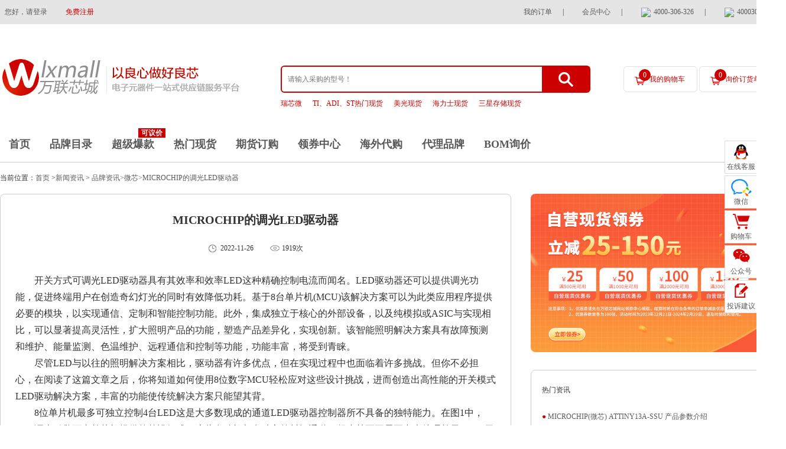

--- FILE ---
content_type: text/html; charset=utf-8
request_url: https://www.wlxmall.com/info/1246.html
body_size: 63866
content:
<!DOCTYPE html PUBLIC "-//W3C//DTD XHTML 1.0 Transitional//EN" "http://www.w3.org/TR/xhtml1/DTD/xhtml1-transitional.dtd">
<html xmlns="http://www.w3.org/1999/xhtml">
<head>
<meta http-equiv="Content-Type" content="text/html; charset=utf-8" />
<meta name="renderer" content="webkit">
<meta name="title" content="MICROCHIP的调光LED驱动器" />
<meta name="keywords" content="LED驱动器" />
<meta name="description" content="开关方式可调光LED驱动器具有其效率和效率LED这种精确控制电流而闻名。LED驱动器还可以提供调光功能，促进终端用户在创造奇幻灯光的同时有效降低功耗。" />

<link rel="shortcut icon" href="https://static.wlxmall.com/static/favicon.ico" type="image/x-icon" />
<title>MICROCHIP的调光LED驱动器</title>

<link href="https://static.wlxmall.com/static/layui/css/layui.css?1764583604" rel="stylesheet" type="text/css" />
<link href="https://static.wlxmall.com/static/css/global.css?1764583603" rel="stylesheet" type="text/css" />
<link href="https://static.wlxmall.com/static/css/brand_dl.css?1764583603" rel="stylesheet" type="text/css" />
<link href="https://static.wlxmall.com/static/css/new_mall/news.css?1764583603" rel="stylesheet" type="text/css" />
<link href="https://static.wlxmall.com/static/css/new_mall/com.css?1764583603" rel="stylesheet" type="text/css" />
<link href="https://static.wlxmall.com/static/css/tool.css?1764583603" rel="stylesheet" type="text/css" />

<script type="text/javascript" src="https://static.wlxmall.com/static/js/jquery.js?1764583604"></script>
<script type="text/javascript" src="https://static.wlxmall.com/static/layer/layer.js?1764583603"></script>
<script type="text/javascript" src="https://static.wlxmall.com/static/js/verify.js?1764583604"></script>
<script type="text/javascript" src="https://static.wlxmall.com/static/js/global.js?1764583604"></script>
<script type="text/javascript" src="https://static.wlxmall.com/static/js/page.js?1764583604"></script>
<script type="text/javascript" src="https://static.wlxmall.com/static/layui/layui.all.js?1764583604"></script>
<script type="text/javascript" src="https://static.wlxmall.com/static/js/jquery.flexslider-min.js?1764583604"></script>
<!-- Google Tag Manager -->

<!--<script>-->
<!--    (function(w,d,s,l,i){-->
<!--        w[l]=w[l]||[];-->
<!--        w[l].push({'gtm.start':new Date().getTime(),event:'gtm.js'});-->
<!--        var f=d.getElementsByTagName(s)[0],j=d.createElement(s),dl=l!='dataLayer'?'&l='+l:'';-->
<!--        j.async=true;-->
<!--        j.src= 'https://www.googletagmanager.com/gtm.js?id='+i+dl;-->
<!--        f.parentNode.insertBefore(j,f);-->
<!--    })-->
<!--    (window,document,'script','dataLayer','GTM-W2R3XB');-->
<!--</script>-->


<!-- End Google Tag Manager -->
<script type='text/javascript'>
var notice_id = 1246;
var is_debug = false;
var RES_CDN_HOST = 'https://static.wlxmall.com';
var HOST = 'https://www.wlxmall.com';
var ITEM_HOST = 'https://item.wlxmall.com';
var LIST_HOST = 'https://list.wlxmall.com';
var is_logged_in = false;
</script>
</head>
<body class="bgfff-body">
<div class="top">
    <div class="top-ul">
        <ul>
            <a style="display:none">电子元器件一站式供应链服务平台</a>
                        <li style="float: left;"><a class="pd0" href="javascript:" onclick="login()">您好，请登录</a></li>
            <li style="float: left;"><a class="red" href="https://www.wlxmall.com/reg.html">免费注册</a></li>
                        <div style="float: right;">
                <li><a href="https://www.wlxmall.com/member/order_self_support" rel="external nofollow">我的订单</a> | </li>
                <li><a href="https://www.wlxmall.com/member/index">会员中心</a> | </li>
                <li><img src="/static/images/tel.png"><a> 4000-306-326</a> | </li>
                <li><img src="/static/images/qq.png"><a target="_blank" name="customer_service" href="https://wpa1.qq.com/ExeLLyG7?_type=wpa&qidian=true"> 4000306326</a></li>
            </div>
        </ul>
    </div>
</div>
<div id="sticky-top" style="background: #fff;height: 100%;padding-bottom: 20px;" class="sticky-top">
    <div class="logo">
        <div class="logo_left">
            <a href="https://www.wlxmall.com/" rel="nofollow"><img src="https://static.wlxmall.com/static/images/index/logo.png"></a>
        </div>
        <div class="logo_right">
            <div class="logo_right_left">
                <div class="logo_right_left_top ctn_search">
                    <input class="fl header_keywords" vo_key="keywords" placeholder="请输入采购的型号！" type="text" autocomplete="off" />
                    <div class="fr" onclick="do_search_keywords();"></div>
                </div>
                <div class="logo_right_left_bottom">
                                        <a class="red" href=https://list.wlxmall.com/100590.html>瑞芯微</a>
                                        <a class="red" href=https://www.wlxmall.com/ti_hot.html>TI、ADI、ST热门现货</a>
                                        <a class="red" href=https://list.wlxmall.com/201.html>美光现货</a>
                                        <a class="red" href=https://list.wlxmall.com/100063.html>海力士现货</a>
                                        <a class="red" href=https://list.wlxmall.com/102545.html>三星存储现货</a>
                                    </div>
            </div>
            <div class="logo_right_right logo_right_right1">
                <a  class="logo_right_right_car" href="https://www.wlxmall.com/shopping_cart">
                    <span id="car_item_list_count">0</span>
                    我的购物车
                </a>
                <div class="car-list hide" id="div_car_list">
                                        <div class="car-product no-product">
                        <img src="https://static.wlxmall.com/static/images/gwc1.png">
                        购物车中还没有商品，赶紧选购吧！
                        <div class="border-no"></div>
                        <div class="clear"></div>
                    </div>
                                                            <div class="gouwuche">
                        <label>共<b class="red">0</b>件商品</label>
                        <label>共计¥ <b class="red">0</b></label>
                        <a href="https://www.wlxmall.com/shopping_cart">去购物车</a>
                        <div class="clear"></div>
                    </div>
                </div>
                <a href="javascript:" onclick="check_bom_import()">
                    <span id="inquiry_item_list_count">0</span>
                    询价订货单
                </a>
            </div>
        </div>
        <div class="clear"></div>
    </div>
</div>
<div class="border-bottom-red bgfff">
    <div class="logo1" id="logo-nav">
        <div class="nav">
                                    <a data-url="/" href="https://www.wlxmall.com/" rel="nofollow">首页</a>
                                    <a data-url="/brand_catalogue.html" href="https://www.wlxmall.com/brand_catalogue.html">品牌目录</a>
                                    <span id="header_cash_hot">可议价</span>
                        <a data-url="/hot.html" href="https://www.wlxmall.com/hot.html">超级爆款</a>
                                    <a data-url="/hot_spot.html" href="https://www.wlxmall.com/hot_spot.html">热门现货</a>
                                    <a data-url="/futures_ordering" href="https://www.wlxmall.com/futures_ordering">期货订购</a>
                                    <a data-url="/coupon/7.html" href="https://www.wlxmall.com/coupon/7.html" rel="nofollow">领券中心</a>
                                    <a data-url="/overseas_list.html" href="https://www.wlxmall.com/overseas_list.html">海外代购</a>
                                    <a data-url="/brand_dl.html" href="https://www.wlxmall.com/brand_dl.html">代理品牌</a>
                                    <a data-url="/bom_upload.html" href="https://www.wlxmall.com/bom_upload.html">BOM询价</a>
                    </div>
    </div>
</div>

<script>
/*搜索框定位头部*/
var top_sc = $('#sticky-top').offset().top;
var scroll_top = 0;
$(window).scroll(function(){
scroll_top = $(window).scrollTop();
if(scroll_top >= top_sc){
$('#sticky-top').addClass("sticky-top-active");
}else{
$('#sticky-top').removeClass("sticky-top-active");
}
});
var offset = $("#car_item_list_count").offset();
var offset1 = $("#inquiry_item_list_count").offset();
</script>


<div class="clear"></div>
<style>
    .u-main{clear:both; width:1240px; margin: 10px auto auto; border:#d7d7d7 solid 1px;}
    .u-main-right-top{margin:auto; text-align:center; font-size:12px;}
    .u-main-right-top h2{font-size:30px; color:#636268; height:68px; line-height:68px;}
    .u-main-right-top p{clear:both; line-height:40px; color:#979799;}
    .u-main-right-content{clear:both; margin:auto; text-align:left; line-height:24px; font-size:15px; color:#636268; padding:20px;}
    .u-main-right-content img {max-width: 100%}
</style>

<h1 style="display:none">h1_key</h1>
<div class="crumbs">当前位置：<a href="/">首页</a> ><a href="/all_list.html">新闻资讯</a> ><a href="/company_list.html"> 品牌资讯></a><a href="/company_list_5.html" target="_blank">微芯></a><a href="/info/1246.html" target="_blank">MICROCHIP的调光LED驱动器</a></div>
<div class="news">
    <div class="news-left news-left1">
        <!--选型手册显示PDF列表数据-->
                <div class="news-content-main">
            <div class="news-content-title">MICROCHIP的调光LED驱动器</div>
            <div class="news-item-content mt20">
                <div class="news-view">
                    <span class="icon47">2022-11-26</span>
                    <span class="icon48">1919次</span>
                </div>
            </div>

            <div class="mt30 fs14">
                <p>
	<span style="font-size:16px;">&emsp;&emsp;开关方式可调光LED驱动器具有其效率和效率LED这种精确控制电流而闻名。LED驱动器还可以提供调光功能，促进终端用户在创造奇幻灯光的同时有效降低功耗。基于8台单片机(MCU)该解决方案可以为此类应用程序提供必要的模块，以实现通信、定制和智能控制功能。此外，集成独立于核心的外部设备，以及纯模拟或ASIC与实现相比，可以显著提高灵活性，扩大照明产品的功能，塑造产品差异化，实现创新。该智能照明解决方案具有故障预测和维护、能量监测、色温维护、远程通信和控制等功能，功能丰富，将受到青睐。</span>
</p>
<p>
	<span style="font-size:16px;">&emsp;&emsp;尽管LED与以往的照明解决方案相比，驱动器有许多优点，但在实现过程中也面临着许多挑战。但你不必担心，在阅读了这篇文章之后，你将知道如何使用8位数字MCU轻松应对这些设计挑战，进而创造出高性能的开关模式LED驱动解决方案，丰富的功能使传统解决方案只能望其背。</span>
</p>
<p>
	<span style="font-size:16px;">&emsp;&emsp;8位单片机最多可独立控制4台LED这是大多数现成的通道LED驱动器控制器所不具备的独特能力。在图1中，LED调光引擎可由单片机提供的外设组成。这些发动机都有独立的封闭通道，很少甚至不需要中央处理单元(CPU)干预可以控制开关方式的电源转换器。这样就可以释放出来。CPU执行系统中的监控功能、通信功能或新增智能功能等其他重要任务。</span>
</p>
<p>
	<span style="font-size:16px;"><br />
</span>
</p>
<center>
	<img src="https://file.wlxmall.com/view?id=3321984&k=3fc7ad4a7a60e98dfc81341a3ff17aa9" alt="" width="600" height="548" title="" align="" /><br />
</center>
<p style="text-align:center;">
	<span style="font-size:16px;">&emsp;&emsp;图1：通过Microchip的PIC16F1779 8位单片机控制四个LED串的图示</span>
</p>
<p style="text-align:center;">
	<span style="font-size:16px;"><br />
</span>
</p>
<p>
	<span style="font-size:16px;">&emsp;&emsp;<strong>LED调光引擎</strong></span>
</p>
<p>
	<span style="font-size:16px;">&emsp;&emsp;在图2中，基于电流模式升压转换器的LED驱动器由LED调光引擎控制。该引擎主要由互补输出发出发生器(COG)、数字信号调制器(DSM)、比较器、可编程斜坡发生器(PRG)、运算放大器(OPA)和脉宽调制器3(PWM3)等独立于内核的外设(CIP)组成。这些CIP与固定稳压器(FVR)、数模转换器(DAC)和捕捉/比较/PWM(CCP)等其他片上外设一起组成完整的引擎。COG将高频开关脉冲提供给MOSFET 
Q1，从而将能量和供电电流传输给LED串。COG输出的开关周期通过CCP和占空比设置，用于维持LED恒定电流，具体取决于比较器输出。每当Rsense1两端的电压超过PRG模块的输出时，比较器就会产生一个输出脉冲。PRG的输入源自反馈电路中的OPA输出，它被配置为斜率补偿器，以在占空比大于50%时抵消固有次谐波振荡的影响。</span>
</p>
<p>
	<span style="font-size:16px;">&emsp;&emsp;OPA模块实现为具有II型补偿器配置的误差放大器(EA)。FVR用作DAC输入，根据LED恒定电流规范为OPA同相输入提供参考电压。</span>
</p>
<p>
	<span style="font-size:16px;">&emsp;&emsp;为了实现调光目的，PWM3用作CCP输出的调制器，同时驱动MOSFET 
Q2以使LED快速循环亮起和熄灭。调制操作可通过DSM模块来完成，调制后的输出信号馈送到COG。PWM3可提供占空比可变的脉冲，用于控制驱动器的平均电流，实际上控制的是LED的亮度。</span>
</p>
<p>
	<span style="font-size:16px;">&emsp;&emsp;LED调光引擎不仅可以实现典型LED驱动器控制器的功能，而且还具备解决LED驱动器典型问题的能力。现在，我们将探讨这些问题并分析如何使用LED调光引擎来加以避免。</span>
</p>
<p>
	<span style="font-size:16px;"><br />
</span>
</p>
<center>
	<img src="https://file.wlxmall.com/view?id=3321985&k=d4737b68a76a4d016cb5433217a195db" alt="" width="600" height="446" title="" align="" /><br />
</center>
<p style="text-align:center;">
	<span style="font-size:16px;">&emsp;&emsp;图2.LED调光引擎</span>
</p>
<p style="text-align:center;">
	<span style="font-size:16px;"><br />
</span>
</p>
<p>
	<span style="font-size:16px;">&emsp;&emsp;<strong>频闪</strong></span>
</p>
<p>
	<span style="font-size:16px;">&emsp;&emsp;频闪是典型开关模式可调光LED驱动器可能面临的挑战之一。虽然精心策划的频闪会带来有趣的效果，但如果LED发生意外频闪，则会破坏用户期望的灯光设计。为了避免频闪并提供平滑调光体验，应确保驱动器从最高档位(即100%灯光输出)一直到最低档位的调光效果都是连续流畅的。由于LED会瞬间响应电流变化并且不具有阻尼效果，因此驱动器必须具有足够多的调光档位才能确保人眼察觉不到变化。为了满足这一要求，LED调光引擎采用PWM3来控制LED的调光。PWM3是16位分辨率的PWM，从100%到0%占空比共有65536个档位，可保证亮度平滑切换。</span>
</p>
<p>
	<span style="font-size:16px;"><br />
</span>
</p>
<p>
	<span style="font-size:16px;">&emsp;&emsp;<strong>LED色温转换</strong></span>
</p>
<p>
	<span style="font-size:16px;">&emsp;&emsp;LED驱动器还可以转换LED的色温。 此颜色变化是人眼能够察觉得到的，削弱了客户对享受优质LED照明体验的主张。图3给出了典型的PWM 
LED调光波形。当LED熄灭时，由于输出电容缓慢放电，LED电流会逐渐减小。此事件会导致LED发生色温漂移且功耗增大。</span>
</p>
<p>
	<span style="font-size:16px;"><br />
</span>
</p>
<center>
	<img src="https://file.wlxmall.com/view?id=3321986&k=167a63a6a6f6ae8303c4efdb36be8711" alt="" width="600" height="421" title="" align="" /><br />
</center>
<p style="text-align:center;">
	<span style="font-size:16px;">&emsp;&emsp;图3.LED调光波形</span>
</p>
<p style="text-align:center;">
	<span style="font-size:16px;"><br />
</span>
</p>
<p>
	<span style="font-size:16px;">&emsp;&emsp;可以使用负载开关来防止输出电容缓慢放电。例如，在图2中，电路使用Q2作为负载开关，LED调光引擎会同步关闭COG 
PWM输出和Q2，以便切断电流衰减路径，让LED快速熄灭。</span>
</p>
<p>
	<span style="font-size:16px;"><br />
</span>
</p>
<p>
	<span style="font-size:16px;">&emsp;&emsp;<strong>峰值电流</strong></span>
</p>
<p>
	<span style="font-size:16px;">&emsp;&emsp;当使用开关模式功率转换器驱动LED时，将采用反馈电路来调节LED电流。但是，如果在调光期间操作不当，反馈电路会产生峰值电流(见图3)。回顾图2，当LED点亮时，电流传输到LED，RSENSE2两端的电压馈送到EA。当LED熄灭时，没有电流传输到LED，RSENSE2电压变为零。在此调暗期间，EA输出会增加到最大值，并使EA补偿网络过充。当调制的PWM再次导通时时，如果有高峰值电流驱动到LED，则需要若干个周期才能恢复。此峰值电流会削减LED的使用寿命。</span>
</p>
<p>
	<span style="font-size:16px;">&emsp;&emsp;为了避免这一问题，LED调光引擎允许将PWM3用作OPA的改写源。当PWM3为低电平时，EA的输出呈三态，将补偿网络与反馈回路完全断开，并将保持最后一个稳定反馈点作为补偿电容中存储的电荷。当PWM3为高电平且LED再次点亮时，补偿网络重新连接，EA输出电压立即跳到其先前的稳定状态(PWM3为低电平之前)，并且几乎立即恢复LED电流设定值。</span>
</p>
<p>
	<span style="font-size:16px;"><br />
</span>
</p>
<p>
	<span style="font-size:16px;">&emsp;&emsp;<strong>完整解决方案</strong></span>
</p>
<p>
	<span style="font-size:16px;">&emsp;&emsp;如前文所述，LED调光引擎极少需要甚至不需要CPU干预即可正常工作。因此，在将所有对于LED驱动器的控制工作分配给各个CIP时，CPU将具有充足的带宽来执行其他重要任务。 
此外，通过对检测到的输入和输出电压进行处理，可以执行欠压锁定(UVLO)、过压锁定(OVLO)和输出过压保护(OOVP)等保护功能。这样可确保LED驱动器按照规范要求工作，并且LED不受异常输入和输出条件的影响。CPU还可以处理来自传感器的温度数据，以实现对LED的热管理。而且，当设置LED驱动器的调光级别时，CPU可以处理来自简单外部开关或串行通信命令的触发信号。此外，LED驱动器的参数可以通过串行通信的方式发送到外部设备以进行监控或测试。</span>
</p>
<p>
	<span style="font-size:16px;">&emsp;&emsp;除了上述功能之外，设计师还可以在自己的LED应用中尽情添加更多智能功能，包括通信(例如，DALI或DMX)和定制控制功能等。图4给出了使用LED调光引擎的完整开关模式可调光LED驱动器解决方案示例。</span>
</p>
<p>
	<span style="font-size:16px;"><br />
</span>
</p>
<p>
	<span style="font-size:16px;"><br />
</span>
</p>
<center>
	<img src="https://file.wlxmall.com/view?id=3321987&k=d5beec5b250f179b9c0cfad88e9891bf" alt="" width="600" height="434" title="" align="" /><br />
</center>
<p style="text-align:center;">
	<span style="font-size:16px;">&emsp;&emsp;图4.开关模式可调光LED驱动器解决方案</span>
</p>
<p style="text-align:center;">
	<span style="font-size:16px;"><br />
</span>
</p>
<p>
	<span style="font-size:16px;">&emsp;&emsp;LED调光引擎可用于打造高效开关方式可调光LED驱动器。高效性表现在它能驱动多个驱动器LED串，提供高效能源，保证LED达到最佳性能，保持较长时间LED在系统中使用寿命和增加智能功能。</span>
</p>
            </div>

            <div class="news-next">
                                <a href="/info/1247.html" style="border: #fff solid 1px;display: inline-flex;height: 30px;width: 220px;text-align: center;line-height: 30px;-webkit-box-orient: vertical;-webkit-line-clamp: 1;overflow: hidden;justify-content: center;">Microchip开发板获奖：2022荣获维科杯·OFweek</a>
                <a href="/info/1247.html">上一篇</a>
                                                <a href="/info/1245.html">下一篇</a>
                <a href="/info/1245.html" style="border: #fff solid 1px;display: inline-flex;height: 30px;width: 220px;text-align: center;line-height: 30px;-webkit-box-orient: vertical;-webkit-line-clamp: 1;overflow: hidden;justify-content: center;">Microchip的FPGA芯片安全功能</a>
                            </div>
        </div>
                <!--选型手册显示PDF列表数据-->
                                <div class="news-list news-list1 mt30">
                <div class="news-item-label"><label class="btn-a1 fs16">最新文章</label></div>
                                <div class="news-item">
                    <div class="news-item-img">
                        <a href="/info/2929.html"><img src="https://file.wlxmall.com/view?id=3336018&k=5879eaa3fed50a5a5bf77e37c1717b4b" onerror="this.src='https://static.wlxmall.com/static/images/new_mall/error.jpg'" /></a>
                    </div>
                    <div class="news-item-content">
                        <li class="fs14a clamp1"><a href="/info/2929.html">Microchip启动多年期3亿美元投资计划</a></li>
                        <div class="clamp2 mt10 des">
                            Microchip 美国微芯科技公司今日宣布启动一项为期多年的投资计划，拟投资约3亿美元扩大在全球发展最快的半导体产业中心之一印度的业务。
                        </div>
                        <div class="news-view">
                            <span class="icon47">2023-07-07</span>
                            <span class="icon48">992次</span>
                        </div>
                    </div>
                </div>
                                <div class="news-item">
                    <div class="news-item-img">
                        <a href="/info/2392.html"><img src="https://file.wlxmall.com/view?id=3332682&k=324e413db6ea014a62ccafa85b64b4c0" onerror="this.src='https://static.wlxmall.com/static/images/new_mall/error.jpg'" /></a>
                    </div>
                    <div class="news-item-content">
                        <li class="fs14a clamp1"><a href="/info/2392.html">Microchip推出碳化硅电子保险丝演示板</a></li>
                        <div class="clamp2 mt10 des">
                            电池电动汽车（BEV）和混合动力汽车（HEV）的高压电气子系统需要具备一种保护机制，在过载情况下保护高压配电和负载。为了向BEV和HEV设计人员提供更快、更可靠的高压电路保护解决方案，Microchip Technology Inc.美国微芯科技今日宣布推出碳化硅（SiC）电子保险丝（E-Fuse）演示板。该器件有6种型号，适用于400 - 800V电池系统，额定电流最高可达30安培。
                        </div>
                        <div class="news-view">
                            <span class="icon47">2023-05-11</span>
                            <span class="icon48">614次</span>
                        </div>
                    </div>
                </div>
                                <div class="news-item">
                    <div class="news-item-img">
                        <a href="/info/1786.html"><img src="https://file.wlxmall.com/view?id=3328738&k=b8e7d42fcb54ee60c1a9643fcf838263" onerror="this.src='https://static.wlxmall.com/static/images/new_mall/error.jpg'" /></a>
                    </div>
                    <div class="news-item-content">
                        <li class="fs14a clamp1"><a href="/info/1786.html">Microchip （微芯科技）计划投资 8.8 亿美元扩大美国碳化硅和硅晶圆工厂产能</a></li>
                        <div class="clamp2 mt10 des">
                            2023 年 2 月 17 日Microchip Technology Inc. (微芯科技)官方宣布计划投资 8.8 亿美元扩大美国科罗拉多州科罗拉多斯普林斯制造工厂碳化硅 (SiC) 和硅 ( Si) 的产能，用于汽车/电动汽车、电网基础设施、绿色能源以及航空航天和国防应用等领域。
                        </div>
                        <div class="news-view">
                            <span class="icon47">2023-02-21</span>
                            <span class="icon48">1124次</span>
                        </div>
                    </div>
                </div>
                                <div class="news-item">
                    <div class="news-item-img">
                        <a href="/info/1747.html"><img src="https://file.wlxmall.com/view?id=3328240&k=ec2a07d32f0c68dc4a7f412228c3cd78" onerror="this.src='https://static.wlxmall.com/static/images/new_mall/error.jpg'" /></a>
                    </div>
                    <div class="news-item-content">
                        <li class="fs14a clamp1"><a href="/info/1747.html">微芯8位MCU的物联网控制应用</a></li>
                        <div class="clamp2 mt10 des">
                            具有 8 位 MCU 的嵌入式电子产品需要在规模经济中具有竞争力的设备（每个应用需要数十万甚至数百万个器件）。例如，在汽车应用中，8 位 MCU 控制许多子系统，如电动座椅和车窗、智能门把手，甚至轮胎压力传感器。这意味着几美分的价格差相当重要。应用成本的另一方面是数百万设备的维护成本，在设计阶段通常会忽视这一点。
                        </div>
                        <div class="news-view">
                            <span class="icon47">2023-02-13</span>
                            <span class="icon48">967次</span>
                        </div>
                    </div>
                </div>
                                <div class="news-item">
                    <div class="news-item-img">
                        <a href="/info/1628.html"><img src="https://file.wlxmall.com/view?id=3326235&k=107d0e2f8ddabf6952e89ce2e1adb76a" onerror="this.src='https://static.wlxmall.com/static/images/new_mall/error.jpg'" /></a>
                    </div>
                    <div class="news-item-content">
                        <li class="fs14a clamp1"><a href="/info/1628.html">PCIe®结构和RAID如何在GPUDirect存储中释放潜能</a></li>
                        <div class="clamp2 mt10 des">
                            高性能PCIe结构交换网（例如Microchip的PAX）允许多主机共享支持单根I/O虚拟化（SR-IOV）的驱动器，以及动态划分可在多个主机之间共享的GPU和NVMe SSD池。
                        </div>
                        <div class="news-view">
                            <span class="icon47">2023-01-09</span>
                            <span class="icon48">893次</span>
                        </div>
                    </div>
                </div>
                                <div class="news-item-label news-item-label1">
                    <a class="btn-a1" href="/company_list/1.html">更多资讯</a>
                </div>
            </div>
                        </div>

    <div class="news-right">
                <div class="ad">
            <a href="/coupon/7.html"><img src="https://file.wlxmall.com/view?id=3807554&k=81770406ee32e985c6e545601b528163" /></a>
        </div>
                <!--选型手册显示PDF列表数据-->
                                <div class="news-hot">
                <class="btn-a1">热门资讯</label>
                <ul>
                                        <li><a href="/info/3925.html"><span class="red">●</span> MICROCHIP(微芯) ATTINY13A-SSU 产品参数介绍</a></li>
                                        <li><a href="/info/1251.html"><span class="red">●</span> 从ATECC608A移植到ATECC608B</a></li>
                                        <li><a href="/info/1245.html"><span class="red">●</span> Microchip的FPGA芯片安全功能</a></li>
                                        <li><a href="/info/1246.html"><span class="red">●</span> MICROCHIP的调光LED驱动器</a></li>
                                        <li><a href="/info/832.html"><span class="red">●</span> Microchip推出以太网PHY产品META-DX2+ PHY系列</a></li>
                                        <li><a href="/info/939.html"><span class="red">●</span> Microchip推出32位单片机PIC32CXMT系列产品，配备MPL460 PLC调制解调器 ，支持智能仪表设计</a></li>
                                        <li><a href="/info/844.html"><span class="red">●</span> Microchip推出新型PIC32CX-BZ2单片机系列产品，更简便Bluetooth®低功耗连接</a></li>
                                        <li><a href="/info/1807.html"><span class="red">●</span> 微芯首款EtherCAT(ESC)LAN925系列</a></li>
                                        <li><a href="/info/756.html"><span class="red">●</span> 中文技术简介：Microchip微芯TB3286 - 模拟信号调理(OPAMP)入门</a></li>
                                        <li><a href="/info/1248.html"><span class="red">●</span> Microchip物联网领域3D手势应用</a></li>
                                    </ul>
            </div>
                    
        <div class="wxgzh">
            <span>
                <img src="/static/images/new_mall/wxgzh.jpg" />
            </span>
            <div class="wxgzh-txt">
                <h2 class="fs16">万联芯微信公众号</h2>
                <div class="label">元器件现货+BOM配单+PCBA制造平台</div>
                <div>关注公众号，优惠活动早知道！</div>
            </div>
        </div>
            </div>
    <div style="clear:both;"></div>
</div>

<script>
    function  next_info(){
        layer.msg('已经是最新发布文章');
        return;
    }
    function  up_info(){
        layer.msg('已经是最后一篇文章');
        return;
    }
</script>
<script>
    function download2(url,pdf_file_code) {
        const oss = url.includes('oss.wlxmall.com');
        if(oss){
            download(url,pdf_file_code);
        }else{
            const link = document.createElement('a');
            link.setAttribute('href', url + '&is_download=1&filename='+pdf_file_code); //设置下载文件的url地址
            link.click();
        }
    }
    var download_time=0;
    function export_table(url,pdf_file_code,id) {
        var now_time =new Date().getTime();
        if(download_time!=0 && (now_time-download_time)<500){
            top.layer.alert('请勿频繁点击');
            return;
        }
        var load_index = layer.load(1);
        //调用js 下载文件
        //download(url, pdf_file_code);
        download2(url, pdf_file_code);
        //添加下载次数
        $.ajax({
            url: '/post/notice:inset_download_num_id',
            data: {id:id},
            success: function (result) {
                download_time =new Date().getTime();
                layer.close(load_index);
            }
        });
    }
    //js 下载pdf文件
    function download(url, filename) {
        this.getBlob(url,  (blob)=> {
            this.saveAs(blob, filename);
        });
    }
    function getBlob(url, cb) {
        let xhr = new XMLHttpRequest();
        xhr.open('GET', url, true);
        xhr.responseType = 'blob';
        xhr.onload = function () {
            if (xhr.status === 200) {
                cb(xhr.response);
            }
        };
        xhr.send();
    }
    function saveAs(blob, filename) {
        if (window.navigator.msSaveOrOpenBlob) {
            navigator.msSaveBlob(blob, filename);
        } else {
            let link = document.createElement('a');
            let body = document.querySelector('body');
            link.href = window.URL.createObjectURL(blob);
            link.download = filename;
            // fix Firefox
            link.style.display = 'none';
            body.appendChild(link);
            link.click();
            body.removeChild(link);
            window.URL.revokeObjectURL(link.href);
        };

    }
    function notice_click(id){
        $.ajax({
            url: '/post/notice:inset_page_view_id',
            data: {id:id},
            success: function (result) {
            }
        });
    }
    //分页
    function do_search() {
        var search = [];
        var page = $('#page').val();
        var catalog_id =$('#catalog_id').val();
        var brand_id =$('#brand_id').val();
        var url =location.origin + '/' + location.pathname.split('/')[1];
        if(catalog_id!=0){
            url = url+'/catalog_' + catalog_id + '/';
        }
        if(brand_id!=0){
            url = url+'brand_' + brand_id + '/';
        }
        if(catalog_id==0){

            url = url + '/'+ page + '.html';
        }else{
            url = url +  page + '.html';
        }
        location.href = url;
    }
    function set_page(n) {
        var size = parseInt($('#size').val(), 10);
        var total_count = parseInt($('#total_count').val(), 10);
        var last_page = Math.ceil(total_count / size);
        if (n < 1) {
            $('#page').val(1);
            return;
        }
        if (n > last_page) {
            $('#page').val(last_page);;
            return;
        }
        $('#page').val(n);
        do_search(n);
    }
    function go_page(){
        var page_num= $('#page_num').val();
        set_page(page_num);
    }
    //更多展开
    function showMore(obj, id){
        $(obj).hide();
        $("#" + id + " .hide").removeClass("hide");
        $(".hide").toggleClass("on");
        var product_packup = document.getElementById("product_packup");
        product_packup.style.display= "block";
    }
    //收起更多
    function packUp(obj, id){
        $(obj).hide();
        $(".on").addClass("hide");
        var product_showmore = document.getElementById("product_showmore");
        product_showmore.style.display= "block";
    }
    //调用pdf.js打开pdf文件
    function openpdf(url,fileName,fileId){
        var now_time =new Date().getTime();
        if(download_time!=0 && (now_time-download_time)<500){
            top.layer.alert('请勿频繁点击');
            return;
        }
        //调用js 下载文件
        this.getBlob(url,  (blob)=> {
            let link = document.createElement('a');
            //let body = document.querySelector('body');
            //link.download = fileName;
            link.href = window.URL.createObjectURL(blob);
            localStorage.setItem("filename", fileName);
            localStorage.setItem("fileid", fileId);
            //console.log(localStorage.getItem("filename"))
            let pdfLink = '/static/pdfjs/web/viewer.html?file=' + link.href;
            $('#printIframe').prop('src', pdfLink);
            //window.URL.revokeObjectURL(link.href);
        });
    }
    let fileUrl =$("#file_url").val();
    let fileName =$("#file_name").val();
    let fileId =$("#file_id").val();
    //window.onload=openpdf(fileUrl,fileName,fileId);
    //点击统计
    notice_click(notice_id);
</script>
<div class="hailiang">
    <ul>
        <li class="h1">海量现货，种类齐全</li>
        <li class="h2">报价讯捷，闪电出货</li>
        <li class="h3">原厂渠道，正品保证</li>
        <li class="h4">批量采购，支持议价</li>
        <li class="h5">专属客服，一对一服务</li>
    </ul>
</div>
<div class="clear" style="border-bottom:#b8b8b8 solid 1px; padding-top: 30px"></div>
<div id='mask_tips' class="mask_tips"></div>
<div id='cus_tips' class="cus_tips"  name="customer_service" >
<img class="cus_close" src="/static/images/customer_service/close.png" id="cus_close" onclick="cus_close()" onmouseover="cus_close_mouse_over()" onmouseleave="cus_close_mouse_leave()">
<a style="display: block;width: 100%;height: 100%;" target="_blank" href="https://wpa1.qq.com/ExeLLyG7?_type=wpa&qidian=true" rel="external nofollow" class="red" ></a>
<span id="cus_time" class="cus_time">10s</span>
</div>
<div class="footer">
    <div class="footer-nav">
        <div class="footer-nav-item">
            <dl>
                <dt>新手入门</dt>
                <dd><a href="https://www.wlxmall.com/help/register.html">注册登录</a></dd>
                <dd><a href="https://www.wlxmall.com/help/password.html">找回密码</a></dd>
                <dd><a href="https://www.wlxmall.com/help/buy_flow.html">购物流程</a></dd>
                <dd><a href="https://www.wlxmall.com/help/set_id.html">账号设置</a></dd>
                <dd><a href="https://www.wlxmall.com/help/faq.html">常见问题</a></dd>
            </dl>
        </div>
        <div class="footer-nav-item">
            <dl>
                <dt>购物指南</dt>
                <dd><a href="https://www.wlxmall.com/help/online_pay.html">支付方式</a></dd>
                <dd><a href="https://www.wlxmall.com/help/express_send.html">配送方式</a></dd>
                <dd><a href="https://www.wlxmall.com/help/chang_item.html">售后服务</a></dd>
                <dd><a href="https://www.wlxmall.com/help/invoice.html">发票须知</a></dd>
                <dd><a href="https://www.wlxmall.com/brand_catalogue.html">品牌目录</a></dd>
                <dd><a href="https://www.wlxmall.com/product.html">商品目录</a></dd>
            </dl>
        </div>
        <div class="footer-nav-item">
            <dl>
                <dt>关于我们</dt>
                <dd><a href="https://www.wlxmall.com/about_us.html">企业简介</a></dd>
                <dd><a href="https://www.wlxmall.com/enterprise_culture.html">企业文化</a></dd>
                <dd><a href="https://www.wlxmall.com/join_us.html">加入我们</a></dd>
                <dd><a href="https://www.wlxmall.com/contact_us.html">联系我们</a></dd>
            </dl>
        </div>
        <div class="footer-nav-item">
            <dl>
                <dt>特色服务</dt>
                <dd><a href="https://www.wlxmall.com/bom_upload.html">BOM报价</a></dd>
                <!--<dd><a href="https://www.wlxmall.com/sample/1.html">样片申请</a></dd>-->
                <dd><a href="https://www.wlxmall.com/datasheet.html">选型手册</a></dd>
                <dd><a href="https://www.wlxmall.com/item_idle.html">工厂呆料寄售</a></dd>
                <!--<dd><a href="https://www.wlxmall.com/payment_form.html">账期申请</a></dd>-->
                <dd><a href="https://www.wlxmall.com/dl_list.html">原厂直订</a></dd>
            </dl>
        </div>
        <div class="footer-nav-item">
            <dl>
                <dt>政策声明</dt>
                <dd><a href="https://www.wlxmall.com/help/privacy.html">隐私保护政策</a></dd>
                <dd><a href="https://www.wlxmall.com/help/disclaimer.html">网站免责声明</a></dd>
                <dd><a href="https://www.wlxmall.com/help/agreement.html">注册用户协议</a></dd>
                <dd><a href="https://www.wlxmall.com/info/4276.html">特别申明</a></dd>
            </dl>
        </div>
        <div class="clear"></div>
    </div>
    <div class="footer-tel">
        <p><img src="/static/images/new_mall/wxkf.png" /></p>
        <p>关注公众号，优惠活动早知道！</p>
    </div>
    <div class="footer-tel" style="margin-left: -5px;">
        <h2>4000-306-326</h2>
        <p>周一至周五（9:00-18:30）&nbsp;采购热线</p>
                <a href="https://wpa1.qq.com/ExeLLyG7?_type=wpa&qidian=true" rel="external nofollow" target="_blank" name="customer_service" id='open_qq'><text id='span_open_qq'>人工服务</text></a>
            </div>
    <div class="clear"></div>
            <div class="beian">
        <p>Copyright ©2023 wlxmall.com万联芯城版权所有
            |  电信与信息服务业务经营许可证100798号
            |  <a href="https://beian.miit.gov.cn/#/Integrated/index">粤ICP备14012234号</a>
            |  <a href="javascript:;" onclick="$('#div_complaint').show();" rel="external nofollow">投诉建议</a></p>
        <p>客服电话：4000-306-326   文明办网文明上网举报电话：010-82615762 违法不良信息举报中心</p>
        <p><a href="https://www.beian.gov.cn/portal/registerSystemInfo?recordcode=44030402002882">粤公网安备 44030402002882号</a></p>
                <!-- CNZZ站长统计 -->
            <center>
                <script type="text/javascript">document.write(unescape("%3Cspan id='cnzz_stat_icon_1281126617'%3E%3C/span%3E%3Cscript src='https://v1.cnzz.com/z_stat.php%3Fid%3D1281126617%26show%3Dpic' type='text/javascript'%3E%3C/script%3E"));</script>
                <script type="text/javascript">
                    var _bdhmProtocol = (("https:" == document.location.protocol) ? " https://" : " http://");
                    document.write(unescape("%3Cscript src='" + _bdhmProtocol + "hm.baidu.com/h.js%3F20ec396977392eba8ff19b4ce1c38c43' type='text/javascript'%3E%3C/script%3E"));
                </script>
            </center>
            </div>
</div>

<div class="hd" id="div_complaint">
    <div class="bg"></div>
    <div class="tousu">
        <div class="close">
            <a href="javascript:;" onclick="$('#div_complaint').hide();">
                <img src="https://static.wlxmall.com/static/images/icon44.png"/></a>
        </div>
        <div class="tousu-tip red">
            <div class="w100 fl red">温馨提示：</div>
            <div class="tleft fl red">订单商品问题请移至我的售后服务提交售后申请，其他需投诉问题可移至我的投诉提交，我们将在第一时间给您答复</div>
            <div class="clear"></div>
        </div>
        <div class="tousu-table">
            <table cellpadding="0" cellspacing="0" width="100%" id="div_footer_complaint">
                <tr>
                    <td class="w130" style="vertical-align:top"><span class="red">*</span> 我的问题/建议：</td>
                    <td>
                        <textarea placeholder="请详细描述您的问题或建议，我们将竭诚为您服务" vo_type="text" vo_key="content"></textarea>
                    </td>
                </tr>
                <tr>
                    <td class="w130"><span class="red">*</span> 联系电话：</td>
                    <td>
                        <input type="text" vo_type="text" vo_key="mobile" />
                    </td>
                </tr>
                <tr>
                    <td class="w130" style="vertical-align:top">上传图片（选填）：</td>
                    <td>
                        <input class="border-no pd0 upload" type="button" id="btn_footer_upload_complaint_img" value="选择文件" />
                        <p>请您提交2M以内的jpg,gif,png格式文件</p>
                        <label type="text" id="txt_footer_filenames"></label>
                        <input type="hidden" vo_type="text" vo_key="fs_url_1">
                    </td>
                </tr>
                <tr>
                    <td class="w130">投诉订单号（选填）：</td>
                    <td>
                        <input type="text" vo_type="text" vo_key="order_code" />
                    </td>
                </tr>
                <tr>
                    <td class="w130"></td>
                    <td>
                        <input class="submit-btn" id="btn_footer_submit_complaint" type="button" value="确认提交" />
                    </td>
                </tr>
            </table>
        </div>
    </div>
</div>
<!-- <a href="https://www.wlxmall.com/low_price_item" id="ti_pic"  style="background: url(/static/images/activity2021/ti.png) center no-repeat; display: inline;width: 180px;height: 180px;position: fixed;z-index: 9999999;top: 38%;right: 80px;"></a>
<a style="cursor: pointer; display: inline;width: 20px;height: 20px;position: fixed;top: 38%;background: red;z-index: 9999999;opacity: 0;    right: 80px;" onclick="close_ti_pic()"></a> -->
<div class="right_suspension">
    <ul id="right_suspension">
        <li>
                        <a class="qq_n" target="_blank" href="https://wpa1.qq.com/ExeLLyG7?_type=wpa&qidian=true" rel="external nofollow" id="qq_wap" name="customer_service">在线客服<b></b></a>
                    </li>
        <li id="wechat_log">
            <a class="wx_n1" href="#" target="_blank" rel="external nofollow">微信</a>
            <div class="show_items" style="display: none;"><img src="https://static.wlxmall.com/static/images/wechatchenjiefen.jpg"></div>
        </li>
        <li>
            <a class="gwc_n" href="https://www.wlxmall.com/shopping_cart" target="_blank" rel="external nofollow">购物车</a>
        </li>
        <li>
            <a class="wx_n" href="#" target="_blank" rel="external nofollow">公众号</a>
            <div class="show_items" style="display: none;"><img src="https://static.wlxmall.com/static/images/wxewm_n.png"></div>
        </li>
        <li>
            <a class="tsjy_n" href="javascript:;" onclick="$('#div_complaint').show();" rel="external nofollow">投诉建议</a></p>
        </li>
    </ul>
    <div id="clitop" class="clitop">
        <a href="javascript:;" rel="external nofollow">返回顶部</a>
    </div>
</div>
<div id="inquiry_alert" class="inquiry_alert" style="display:none;">
	<div class="alert-contain">
		<div class="text-align-right"><a onclick="close_inquiry_alert();" href="javascript:;"><img src="/static/images/inquiry/close.png" /></a></div>
		<div class="alert-product">
			<div class="alert-product-left">
				<img id="inquiry_img" src="/static/images/item_default.jpg" />
			</div>
			<div class="alert-product-right">
                <p id="inquiry_item_id" style="display:none;"></p>
				<p id="inquiry_model"></p>
				<p id="inquiry_brand" class="mt30"></p>
                <br>
                <span class="red">*</span> 订购数量：<input type="text" id="inquiry_qty" class="alert_qty">
			</div>
			<div style="clear:both;"></div>
		</div>
		<div class="alert-product-bottom">
			<a id="add_rfq_list" class="btn11" href="javascript:;" onclick="add_inquiry_list();">加入询价列表</a> <a class="btn12" onclick="close_inquiry_alert();" href="javascript:;">取消</a>
		</div>
	</div>
</div>

<script>
//悬停3秒触发统计
$(document).ready(function() {
    $("#wechat_log").mouseenter(function() {
        var timer = setInterval(function() {
            $.ajax({
                url: '/post/log:log_customer_service',
                data: {url: window.location.href},
                success: function (result) {
                    if (result.success) {
                        clearInterval(timer);
                    }
                }
            });
        }, 2500);

        $(this).mouseleave(function() {
            clearInterval(timer);
        });
    });
});
//导航栏高亮
$('#logo-nav .nav a').each(function (i, o) {
    var nav_name=$(o).attr("data-url");
    var now_url=document.location.href;
    if(now_url.indexOf(nav_name) >= 0&&nav_name!='/') {
        $(o).attr("class","red");
    }
    if(HOST==now_url.substring(0, now_url.length-1)){
        $('#logo-nav .nav a:first-child').attr("class","red");
    }
});
    $(".user-items").flexslider({
        directionNav: true,
        pauseOnAction: false,
        animation:"slide",
        slideshowSpeed: 100000,
        directionNav: true
    });
    //友情链接展开
    $("#link_more").click(function(){
        //给样式添加on
		$(".link_list").toggleClass('on');
        $(".rank_links").toggleClass('on');
        $(".rank_link").toggleClass('on');
    });
    //友情链接收起
    $("#link_pack_up").click(function(){
       //移除on
		$(".link_list").removeClass('on');
        $(".rank_links").removeClass('on');
        $(".rank_link").removeClass('on');
    });
    $(".user-prev").click(function(){
        $(".user-items .flex-prev").trigger("click");
    });

    $(".user-next").click(function(){
        $(".user-items .flex-next").trigger("click");
    });


    $(".user-nav li").hover(function () {
        $(this).find(".set").addClass("set-active");
        $(this).find(".user-set").show();
    }, function () {
        $(this).find(".set").removeClass("set-active");
        $(this).find(".user-set").hide();
    });
    $(".logo_right_right_car").hover(function () {
        $(this).parent().find(".car-list").show();
    }, function () {
        $(this).parent().find(".car-list").hide();
    });
    $(".car-list").hover(function () {
        $(this).parent().find(".car-list").show();
    }, function () {
        $(this).parent().find(".car-list").hide();
    });

    $(".user-have-items").hover(function(){
        $(this).find(".user-info-main").css({"position":"unset"});
        $(this).addClass("user-login-items");
    },function(){
        $(this).find(".user-info-main").css({"position":"relative"});
        $(this).removeClass("user-login-items");
    });

    $(".order-img").hover(function () {
        $(this).find(".img-list").show();
    }, function () {
        $(this).find(".img-list").hide();
    });

    $(function () {
        var keywords = query_str('keywords');
        $('.logo_right_left_top [vo_key=keywords]').val(keywords);
        $('#keywords').val(keywords);
        $('[name=customer_service]').click(function () {
            var index = layer.load(1);
            $.ajax({
                url: '/post/log:log_customer_service',
                data: {url: window.location.href},
                success: function (result) {
                    layer.close(index);
                    if (!result.success) {
                        layer.alert(result.msg);
                        return;
                    }
                }
            });
        });

        $('#btn_footer_submit_complaint').click(function () {
            var div_edit = $('#div_footer_complaint');
            if (!div_edit.verify()) {
                layer.alert($.get_verify_msg('<br />'));
                return false;
            }
            var o = div_edit.get_input_data();
            var index = layer.load(1);
            $.ajax({
                url: HOST+'/post/member.complaint:submit',
                data: {o: o},
                success: function (result) {
                    layer.close(index);
                    if (!result.success) {
                        layer.alert(result.msg);
                        return;
                    }
                    layer.alert('提交成功！', {closeBtn: 0}, function (index) {
                        $('#div_complaint').hide();
                        layer.close(index);
                    });
                }
            });
        });
        layui.upload.render({
            elem: '#btn_footer_upload_complaint_img',
            drag: true,
            exts: UPLOAD_EXTS_IMG,
            url: '/post/sys.upload:upload_file_ret_name',
            done: function (result) {
                if (!result.success) {
                    layer.alert(result.msg);
                    return;
                }
                if ($('#txt_footer_filenames').text().length === 0) {
                    $('#txt_footer_filenames').text(result.data.filename);
                } else {
                    $('#txt_footer_filenames').text($('#txt_footer_filenames').text() + ',' + result.data.filename);
                }
                if ($('[vo_key=fs_url_1]').val().length === 0) {
                    $('[vo_key=fs_url_1]').val(result.data.url);
                } else {
                    $('[vo_key=fs_url_1]').val($('[vo_key=fs_url_1]').val() + ',' + result.data.url);
                }
            },
            error: function (result) {
                layer.alert(result.msg);
            }
        });
    });


    var layer_sample_application;
    function open_sample_application(item_id, unit, sample_quantity, sample_quantity_for_one) {
        layer_sample_application = layer.open(
            {
                type: 1,
                title: '领取样品数量',
                content: [
                    '<div style="text-align: center; padding: 10px;">',
                    '  <label>样品数量</label>：',
                    '  <input id="sample_count" class="input80" type="text" value="1" style="text-align: center"',
                    '    onblur="do_regular_sample_count(', item_id, ', ', sample_quantity, ', ', sample_quantity_for_one, ')"',
                    '    onpaste="do_regular_sample_count(', item_id, ', ', sample_quantity, ', ', sample_quantity_for_one, ')"',
                    '    onchange="do_regular_sample_count(', item_id, ', ', sample_quantity, ', ', sample_quantity_for_one, ')"',
                    '  > ', unit,
                    '  <br /><br />',
                    '  <label>最大申请数量</label>：', sample_quantity_for_one, ' ', unit,
                    '</div>'
                ].join(''),
                area: ['300px', '240px'],
                btn: ['加入样品篮'],
                btnAlign: 'c',
                yes: function () {
                    var sample_count = do_regular_sample_count(item_id, sample_quantity, sample_quantity_for_one);
                    update_cart(item_id, sample_count);
                }
            }
        );
    }
    function open_sample_submit_application(item_id, unit, sample_quantity, sample_quantity_for_one) {
        layer_sample_application = layer.open(
            {
                type: 1,
                title: '领取样品数量',
                content: [
                    '<div style="text-align: center; padding: 10px;">',
                    '  <label>样品数量</label>：',
                    '  <input id="sample_count" class="input80" type="text" value="1" style="text-align: center"',
                    '    onblur="do_regular_sample_count(', item_id, ', ', sample_quantity, ', ', sample_quantity_for_one, ')"',
                    '    onpaste="do_regular_sample_count(', item_id, ', ', sample_quantity, ', ', sample_quantity_for_one, ')"',
                    '    onchange="do_regular_sample_count(', item_id, ', ', sample_quantity, ', ', sample_quantity_for_one, ')"',
                    '  > ', unit,
                    '  <br /><br />',
                    '  <label>最大申请数量</label>：', sample_quantity_for_one, ' ', unit,
                    '</div>'
                ].join(''),
                area: ['300px', '240px'],
                btn: ['提交样品'],
                btnAlign: 'c',
                yes: function () {
                    var sample_count = do_regular_sample_count(item_id, sample_quantity, sample_quantity_for_one);
                    update_cart(item_id, sample_count);
                    window.open("/sample_order_submit");
                }
            }
        );
    }
    function do_regular_sample_count(item_id, sample_quantity, sample_quantity_for_one) {
        var sample_count = parseInt($('#sample_count').val(), 10);
        // 申请数量错误
        if (!Number.isInteger(sample_count) || sample_count <= 0) {
            sample_count = 0;
        }
        // 样品数量不足
        // 数量超过最大可申请数量
        var regular_count = Math.min(sample_quantity, sample_quantity_for_one);
        if (sample_count > regular_count) {
            sample_count = regular_count;
        }
        $('#sample_count').val(sample_count);
        return sample_count;
    }

    function update_cart(item_id, count) {
        var load_index = layer.load(1);
        $.ajax({
            url: '/post/sample_cart:add',
            data: {o: {item_id: item_id, count: count}},
            success: function (result) {
                layer.close(load_index);
                if (!result.success) {
                    layer.alert(result.msg);
                    return;
                }
                layer.close(layer_sample_application);
                location.href = location.href;
            }
        });
    }

    function closeAlert(id) {
        $("#" + id).hide();
    }
    function showAlert(id) {
        $("#" + id).show();
    }
    function do_search_keywords() {
        var keywords = $.trim($('.ctn_search [vo_key=keywords]').val());
        if (keywords.length < 2) {
            layer.alert("关键词最少输入2个字符");
            return;
        }
        location.href = HOST+'/search/1.html?keywords=' + encodeURIComponent(keywords);
    }
    $('.header_keywords').keydown(function (e) {
        if (e.which === 13) {
            do_search_keywords();
        }
    });

    $(".nav_list_left dl").hover(function () {
        $(this).addClass("select_dl");
        $(this).find(".nav_list_left_items_div").show();
    }, function () {
        $(this).removeClass("select_dl");
        $(this).find(".nav_list_left_items_div").hide();
    });
    $("#div_level1_type").mouseenter(function () {
        $(this).find("div:eq(0)").show();
    }).mouseleave(function () {
        $(this).find("div:eq(0)").hide();
    });

    $("#right_suspension li").hover(function () {
        $(this).find(".show_items").fadeIn("slow");
    }, function () {
        $(this).find(".show_items").hide();
    });

    $(window).scroll(function (event) {
        if ($(".content").length > 0) {
            var ot = $(".content").offset().top;
            var wp = $(window).scrollTop();
            if (wp >= ot) {
                $("#clitop").fadeIn("slow");
            } else {
                $("#clitop").hide("slow");
            }
        }
    });

    $("#clitop").click(function () {
        document.body.scrollTop = document.documentElement.scrollTop = 0;
        //$("html,body").animate({scrollTop: 0}, 500);
    });

    function do_header_del_car_item(item_id, is_channel, o) {
        var url = '/post/user_car:del_by_item_id';
        if(is_channel)
        {
            url = '/post/user_car:del_channel_by_item_id'
        }
        if(is_logged_in && o)
        {
            item_id = $("#" + item_id).val();
        }
        var load_index = layer.load(1);
        $.ajax({
            url: url,
            data: {item_id: item_id},
            success: function (result) {
                layer.close(load_index);
                if (!result.success) {
                    layer.alert(result.msg);
                    return;
                }
                layer.alert('删除成功！', function () {
                    location.href = location.href;
                });
            }
        });
    }
    function cus_close_mouse_over()
    {
        document.getElementById("cus_close").src="/static/images/customer_service/close_over.png"
    }
    function cus_close_mouse_leave()
    {
        document.getElementById("cus_close").src="/static/images/customer_service/close.png"
    }
    // set_cookie('CUS_TIME', 20);
    // del_cookie("CUS_COUNT");
    var cus_time = get_cookie("CUS_TIME");
    var cus_time_inter;
    var t = 10;
    var time = document.getElementById("cus_time");
    var inter;
    var is_stop_reduce_cus_time = false;
    function openwin()
    {
        var is_close_ti_pic = get_cookie("close_ti_pic");
        if(is_close_ti_pic == 1)
        {
            $('#ti_pic').css('display','none');
        }
        var cus_count = get_cookie("CUS_COUNT");
        if(cus_count != 2)
        {
            var has_cus_time = document.cookie.indexOf("CUS_TIME");
            if(has_cus_time == -1)
            {
                set_cookie('CUS_TIME', 50);
                cus_time = 50;
            }
            cus_time_inter = setInterval("reduce_cus_time()", 1000);
        }
    }
    function show_cus()
    {
        var windowScreen = document.documentElement;
        var tips = document.getElementById("cus_tips");
        tips.style.display="block";
        document.getElementById("mask_tips").style.display="block";
        t = 10;
        time.innerHTML=t+'s';
        inter = setInterval("reduce_time()", 1000);
    }
    function reduce_cus_time()
    {
        if(cus_time<0)
        {
            return;
        }
        cus_time--;
        set_cookie('CUS_TIME', cus_time);
        if(cus_time == 0)
        {
            if(!is_stop_reduce_cus_time)
            {
                is_stop_reduce_cus_time = true;
                clearInterval(cus_time_inter);
            }
            show_cus();
        }
    }
    function reduce_time()
    {
        t--;
        time.innerHTML=t+'s';
        if(t <= 0)
        {
            cus_close();
        }
    }
    function cus_close()
    {
        if(!is_stop_reduce_cus_time)
        {
            is_stop_reduce_cus_time = true;
            clearInterval(cus_time_inter);
        }
        clearInterval(inter);
        var windowScreen = document.documentElement;
        var tips = document.getElementById("cus_tips");
        tips.style.display="none";
        document.getElementById("mask_tips").style.display="none";
        var last_cus_time = get_cookie("LAST_CUS_TIME");
        var now_cus_time = (new Date()).valueOf();
        var cus_count = document.cookie.indexOf("CUS_COUNT");
        if(cus_count == -1)
        {
            set_cookie('CUS_COUNT', 1);
            set_cookie('CUS_TIME', 50);
            set_cookie('LAST_CUS_TIME',(new Date()).valueOf());
            cus_time = 50;
            is_stop_reduce_cus_time = false;
            openwin();
        }
        else if(Number(now_cus_time)-Number(last_cus_time)<9000)
        {
            openwin();
        }
        else
        {
            set_cookie('CUS_COUNT', 2);
        }
    }
    function close_ti_pic()
    {
        set_cookie('close_ti_pic', 1);
        $('#ti_pic').css('display','none');
    }
    function close_inquiry_alert() {
        $("#inquiry_alert").fadeOut();
    }
    function add_inquiry_list() {
        var count = parseInt($('#inquiry_qty').val(), 10);
        if (!Number.isInteger(count)) {
            layer.alert('数量不是整数！');
            return;
        }

        var item_id = $('#inquiry_item_id').html();
        var o = {item_id: item_id, count: count};
        var load_index = layer.load(1);
        $.ajax({
            url: "/post/inquiry.inquiry_list:add_list",
            data: {o: o},
            success: function (result) {
                layer.close(load_index);
                if (!result.success) {
                    layer.alert(result.msg);
                    return;
                }
                //var count = top.window.$('#car_item_list_count').text();
                //top.window.$('#car_item_list_count').text(parseInt(count, 10) + 1);
                window.open(HOST+"/bom_import",'_blank');
                top.location.href = top.location.href;
            }
        });
    }
    //window.onload=openwin();
</script>

<noscript><iframe src="https://www.googletagmanager.com/ns.html?id=GTM-W2R3XB" height="0" width="0" style="display:none;visibility:hidden"></iframe></noscript>
<script type="text/javascript">document.write(unescape("%3Cspan id='cnzz_stat_icon_1280315687'%3E%3C/span%3E%3Cscript src='https://s9.cnzz.com/z_stat.php%3Fid%3D1280315687%26show%3Dpic' type='text/javascript'%3E%3C/script%3E"));</script>
</body>
</html>

--- FILE ---
content_type: text/html; charset=utf-8
request_url: https://www.wlxmall.com/post/notice:inset_page_view_id
body_size: 122
content:
{"success":true,"data":true}

--- FILE ---
content_type: text/css
request_url: https://static.wlxmall.com/static/css/tool.css?1764583603
body_size: 8659
content:
/* tools */
.fl { float: left; }
.fr { float: right; }
.ac { text-align: center; }
.al { text-align: left; }
.ar { text-align: right; }
.vt { vertical-align: top; }
.vm { vertical-align: middle; }
.vb { vertical-align: bottom; }
.cw { color: #fff; }
.cb { color: #000; }
.c-chosen { color: #5FB878; }
.m0p0 { margin: 0 !important; padding: 0 !important;}
.mg10 { margin: 10px; }
.mg15 { margin: 15px; }
.mg20 { margin: 20px; }
.pd0-10 { padding: 0 10px; }
.pd10 { padding: 10px; }
.pd15 { padding: 15px; }
.pd20 { padding: 20px; }
.bgf2 { background: #f2f2f2; }
.hd { display: none; }
.wd100 { width: 100px !important; }
.wd120 { width: 120px !important; }
.wd150 { width: 150px !important; }
.wd200 { width: 200px !important; }
.wd250 { width: 250px !important; }
.wd300 { width: 300px !important; }
.bge4 { background-color: #e4e4e4; }
.bgf4 { background-color: #f4f4f4; }
.bgw { background-color: white; }
.bgg { background-color: grey; }
.bgb { background-color: black; }
.bg-chosen { background-color: #5FB878; }
.hl {background-color: #FFB800; color: #fff; }

.db {display: block;}
.dn {display: none;}
.wa {width: auto;}

input.input80 {width: 80px !important; height: 27px; border: solid 1px #ccc; padding-left: 3px;}
input.input100 {width: 100px !important; height: 27px; border: solid 1px #ccc; padding-left: 3px;}
input.input120 {width: 120px !important; height: 27px; border: solid 1px #ccc; padding-left: 3px;}
input.input {width: 160px; height: 27px; border: solid 1px #ccc; padding-left: 3px;}
input.input320 {width: 320px; height: 27px; border: solid 1px #ccc; padding-left: 3px;}
select.select {width: 160px; height: 27px; border: solid 1px #ccc; padding-left: 3px;}
select.select80 {width: 80px; height: 27px; border: solid 1px #ccc; padding-left: 3px;}

.wlx-skin .layui-layer-title { background: #fff; color: #333; border-bottom: solid 1px #ccc;}
.wlx-skin .layui-layer-btn { border-top: 1px solid #E9E7E7 }
.wlx-skin .layui-layer-btn a { background: #d20302; border: none; }
.wlx-skin .layui-layer-btn .layui-layer-btn1 { background:#d20302; }
.layui-btn-wlx { background: #d20302; border: none; height: 32px; line-height: 32px;}

.icon52_1 {
    width:46px; height:40px; border:#c2c2c2 solid 1px; display:inline-block;
    background:#f2f2f2 url(/static/images/icon52_1.png) no-repeat center center;
    position:absolute; top:0; left:-1px;
}
.login-input .login-input-item .check_code {
    width:-webkit-fill-available; width: 166px; height:40px; border:#dfdfdf solid 1px; padding-left:60px;
}
.login-input .login-input-item .img_vcode {
    width: 100px; height: 40px
}

#div_filter li {
    display: block; margin-bottom: 10px;
}

.jisuanqi-contain {
    border: none;
}
.open-price-main {
    width: 640px;
    margin-left: -320px;
    height: 400px;
    margin-top: -200px;
}

.div_buy {
    width: 850px;
    height: 320px;
    position: fixed;
    top: 50%;
    left: 50%;
    margin-top: -160px;
    margin-left: -425px;
    border: none;
    background: #fff;
    z-index: 999;
    padding: 10px;
}
.jisuancontent td{padding:5px;}
.fapiao-content label {
    background: #aeaeae;
    color: #fff;
    padding: 3px 10px;
}

.fapiao-content.active {
    border: #d20302 solid 2px;
}

.order-conent1 .order-img .img-list .min-img li {
    margin-right: 4px;
}

.div_his .history-product{clear:both; padding:15px;}
.div_his .history-product .history-product-img{float:left; margin-right:15px;}
.div_his .history-product .history-product-img img{width:100px; height:100px;}
.div_his .history-product .history-product-content{line-height:1.8}
.div_his .history-buy-list{clear:both; margin-top:15px; padding:5px 15px;}
.div_his .history-buy-list table{width:100%; border:#ccc solid 1px; border-bottom:0; border-right:0;}
.div_his .history-buy-list table td{text-align:center; padding:8px; border-right:#ccc solid 1px; border-bottom:#ccc solid 1px;}
.div_his .history-buy-list .header-tr td{background:#f3f3f3;}
.div_his .history-buy-list .noborder{border:none;}
.div_his .history-buy-list .alert-page{padding:15px;}
.div_his .alert-page .Page{width:100%;}
.div_his .alert-page .page-left{float:left; padding-left:15px;}
.div_his .alert-page .page-right{float:right; padding-right:10px;}


.compared{position:fixed; bottom:0; left:50%; margin-left:-590px;}
.compared-main{border:#d20302 solid 2px; background:#fff; height:140px;}
.compared .compared-left{width:48px; text-align:center; background:#d20302; height:100px; font-size:16px; color:#fff; padding-top:40px; font-weight:bold; float:left;}
.compared .compared-items{width:300px; height:80px; padding:15px 20px; float:left; border-right:solid 1px #cacaca; margin-top:15px;}
.compared .compared-items-img{width:88px; height:88px; background:#e5e5e5; line-height:88px; font-size:72px; text-align:center; color:#bfbfbf; float:left;}
.compared .compared-items-img img{width:88px; height:88px;}
.compared .compared-txt{width:195px; float:right; line-height:2;}
.compared .compared-txt .f16{line-height:88px; color:#bfbfbf;}

.compared .compared-right{float:right; width:105px; text-align:center; padding-top:36px;}
.compared .compared-right .public-a-btn3{width:50px; text-align:center;}
.compared-hide, .compared-hide:hover{background:#d20302; padding:3px 15px; display:inline-block; position:absolute; right:0px; top:-23px; color:#fff;}
.compared-open, .compared-open:hover{background:#d20302; width:28px; text-align:center; display:inline-block; position:absolute; right:0px; bottom:0; color:#fff; padding:5px 0px;}

.compared-table{clear:both; border-top:solid 1px #cacaca; border-left:solid 1px #cacaca;}
.compared-table td{padding:10px; width:350px; border-bottom:solid 1px #cacaca; border-right:solid 1px #cacaca; text-align:center;}
.compared-table .td-img img{width:100px; height:100px; float:left;}
.compared-table .td-img{float:left; line-height:100px;}
.compared-table td.w100{width:100px;}
.compared-table td.w130{width:130px;}
.compared-table td.tleft{text-align:left; text-indent:26px;}
.compared-table td.border-right0{border-right:0;}
.bgline{background:#f6f6f6 url(/static/images/line.png) no-repeat center center; position:relative;}
.bgline .title1{position:absolute; right:10px; top:0; text-align:right; line-height:60px;}
.bgline .title2{position:absolute; left:10px; bottom:0; text-align:left; line-height:60px;}
.compared-table td .fw{color:#585858;}
.compared-table td .shouce{width:150px; background:url(/static/images/icon1.jpg) no-repeat left center; padding-left:25px;}
.compared-table .td-price div{line-height:26px;}
.compared-table .td-price div span{width:150px; display:inline-block;}
.compared-table .td-price div span.tleft{font-weight:bold; color:#d20302;}

.public-a-btn3, .public-a-btn3:hover{-moz-border-radius:3px; -webkit-border-radius:3px; border-radius:3px; color:#d20302; border:#d20302 solid 1px; display:inline-block; text-align:center; padding:5px 12px; background:#d20302; color:#fff;}
.mt15{margin-top:15px;}

.cross-line {
    text-decoration: line-through;
    color: #676767;
    margin-left: 5px;
}

.yp_list dl .shouce2 {
    width:150px; padding-left:25px;
}

.product-param-left-min-img ul li {
    float:left;
    padding:0px 3px;
}

/*
.logo_right_right span {
    top: auto;
}
*/

.sale-after-list-content{ margin:0px 20px 20px 20px;}

.m_right .page-n .page-content{float: none; line-height:40px; font-size:14px;}

.cna {
    cursor: not-allowed
}
.cna:hover {
    color: black;
    background-color: white;
}

.tousu{width:625px; height:430px; position:fixed; left:50%; top:50%; margin-left:-333px; margin-top:-235px; padding:20px; background:#fff; border:#d20302 solid 1px; z-index:9;}
.tousu .tousu-tip{text-align:center; margin:auto; margin-top:30px; width:fit-content;}
.tousu .tousu-tip .tleft{text-align:left; max-width:500px;}
.tousu .close{position:absolute; right:10px; top:10px;}
.tousu-table{clear:both; margin:10px 0px;}
.tousu-table .w130{width:130px; text-align:right;}
.tousu-table td{padding:8px 10px;}
.tousu-table td textarea{width:320px; height:125px; padding:5px; border:#cfcfcf solid 1px;}
.tousu-table td input{width:320px; height:28px; line-height:28px; padding:0px 5px; border:#cfcfcf solid 1px;}
.tousu-table td .border-no{padding:0; border:0;}
.tousu-table td .submit-btn{width:90px; border:#d20302 solid 1px;}
.submit-btn{border:#d20302 solid 1px; background:#d20302; color:#fff; padding:3px 12px; border-radius:3px; -moz-border-radius:3px; -webkit-border-radius:3px;}

.jifen-right{ height: 336px;}

.tousu-table td input.upload{width:auto; height:auto; line-height:22px; padding:0 10px; border:#767676 solid 1px !important; background-color: #efefef;}

.item_list_clear { padding: 0 0 16px 0;}